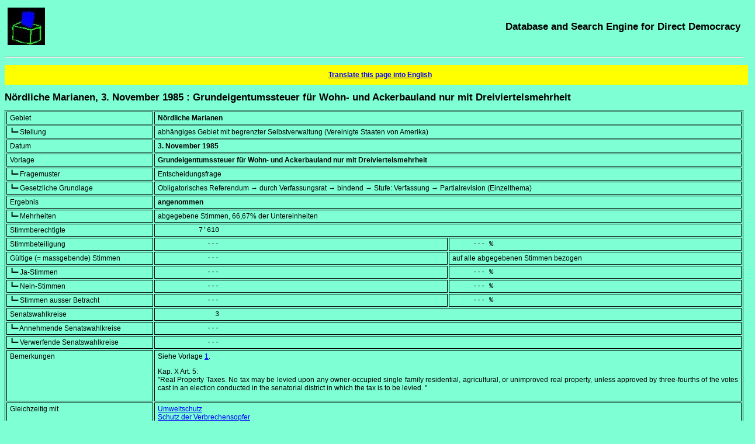

--- FILE ---
content_type: text/html; charset=UTF-8
request_url: https://sudd.ch/event.php?id=mp291985&lang=en
body_size: 14349
content:
<!DOCTYPE HTML>
<html lang="en">
<head>
<meta charset="UTF-8">
<title>Nördliche Marianen, 3. November 1985 : Grundeigentumssteuer für Wohn- und Ackerbauland nur mit Dreiviertelsmehrheit -- [in German]</title>
<meta name="robots" content="all">
<meta name="description" lang="de" content="Englische Suchmaske : Ergebnis und Einzelheiten zur Abstimmung vom 3. November 1985 in Nördliche Marianen über das Thema Grundeigentumssteuer für Wohn- und Ackerbauland nur mit Dreiviertelsmehrheit">
<meta name="keywords" content="referendum, direct democracy, search engine, database, worldwide, plebiscite, ballot, international, worldwide">
<meta name="rights-standard" content=";cc by-nc-sa">
<meta name="author" content="Beat Müller, beat (at-sign) sudd (dot) ch">
<meta name="generator" content="Eigenbräu 10.2">
<meta name="viewport" content="width=507, initial-scale=1.0, maximum-scale=3.0">
<meta name="DCTERMS.created" content="2026-01-18T16:26:46+01:00">
<link rel="canonical" href="https://sudd.ch/event.php?id=mp291985">
<link rel="alternate" hreflang="de" href="https://sudd.ch/event.php?lang=de&amp;id=mp291985">
<link rel="alternate" hreflang="fr" href="https://sudd.ch/event.php?lang=fr&amp;id=mp291985">
<link rel="alternate" hreflang="it" href="https://sudd.ch/event.php?lang=it&amp;id=mp291985">
<link rel="alternate" hreflang="en" href="https://sudd.ch/event.php?lang=en&amp;id=mp291985">
<link rel="alternate" hreflang="es" href="https://sudd.ch/event.php?lang=es&amp;id=mp291985">
<link rel="alternate" hreflang="x-default" href="https://sudd.ch/event.php?id=mp291985">
<link rel="stylesheet" type="text/css" href="sudd.css">
<link rel="icon" type="image/x-icon" href="favicon.ico">
<link rel="author" type="text/plain" title="Humans TXT project" href="humans.txt">
<script src="source.js"></script>
</head>

<body>
<header>
<div class="table">
  <div class="tr">
    <div class="olinks"><a class="nackt" href="index.php?lang=en" title="Back to the homepage"><img src="urne.jpeg" alt="ballot box" title="ballot box" height="64" width="64"></a></div>
    <div class="orechts"><a class="nackt" href="index.php?lang=en" title="Back to the homepage"><span class="schwer">Database and Search Engine for Direct Democracy</span></a></div>
  </div>
</div>
<p><hr><p>
<p>
</header>

<div itemscope itemtype="https://schema.org/ScholarlyArticle">
<div class="warnung">
<a rel="alternate" title="translation" href="https://translate.google.com/translate?hl=en&amp;ie=UTF-8&amp;oe=UTF-8&amp;langpair=de%7Cen&amp;u=https%3A%2F%2Fsudd.ch%2Fevent.php%3Fid%3Dmp291985%26lang%3Dde">Translate this page into English</a>
</div>
<p>
<main>
<header>
<h1 itemprop="name"><span lang="de">Nördliche Marianen, 3. November 1985 : Grundeigentumssteuer für Wohn- und Ackerbauland nur mit Dreiviertelsmehrheit</span></h1>
</header>
<div class="eng">
<table class="rahmen" itemprop="articleBody">
<tr><td class="feld">Gebiet</td>
<td colspan="2" class="block"><strong>Nördliche Marianen</strong></td></tr>

<tr><td class="feld">┗━ Stellung</td>
<td colspan="2" class="block">abhängiges Gebiet mit begrenzter Selbstverwaltung (Vereinigte Staaten von Amerika)</td></tr>

<tr><td class="feld">Datum</td>
<td colspan="2" class="block"><strong><time datetime="1985-11-03">3. November 1985</time></strong></td></tr>

<tr><td class="feld">Vorlage</td>
<td colspan="2" class="block"><strong>Grundeigentumssteuer für Wohn- und Ackerbauland nur mit Dreiviertelsmehrheit</strong></td></tr>

<tr><td class="feld">┗━ Fragemuster</td>
<td colspan="2" class="block">Entscheidungsfrage</td></tr>

<tr><td class="feld">┗━ Gesetzliche Grundlage</td>
<td colspan="2" class="block">Obligatorisches Referendum &rarr; durch Verfassungsrat &rarr; bindend &rarr; Stufe: Verfassung &rarr; Partialrevision (Einzelthema)</td></tr>

<tr><td class="feld">Ergebnis</td>
<td colspan="2" class="block"><strong>angenommen</strong></td></tr>

<tr><td class="feld">┗━ Mehrheiten</td>
<td colspan="2" class="block">abgegebene Stimmen, 66,67% der Untereinheiten</td></tr>

<tr><td class="feld">Stimmberechtigte</td>
<td colspan="2" class="block_lz"><data value="7610">          7'610</data></td></tr>

<tr><td class="feld">Stimmbeteiligung</td>
<td class="halbblock_lz">            ---</td><td class="halbblock_lz">     --- %</td></tr>

<tr><td class="feld">Gültige (= massgebende) Stimmen</td>
<td class="halbblock_lz">            ---</td><td class="halbblock">auf alle abgegebenen Stimmen bezogen</td></tr>

<tr><td class="feld">┗━ Ja-Stimmen</td>
<td class="halbblock_lz">            ---</td><td class="halbblock_lz">     --- %</td></tr>

<tr><td class="feld">┗━ Nein-Stimmen</td>
<td class="halbblock_lz">            ---</td><td class="halbblock_lz">     --- %</td></tr>

<tr><td class="feld">┗━ Stimmen ausser Betracht</td>
<td class="halbblock_lz">            ---</td><td class="halbblock_lz">     --- %</td></tr>

<tr><td class="feld">Senatswahlkreise</td>
<td colspan="2" class="block_lz"><data value="3">              3</data></td></tr>

<tr><td class="feld">┗━ Annehmende Senatswahlkreise</td>
<td colspan="2" class="block_lz">            ---</td></tr>

<tr><td class="feld">┗━ Verwerfende Senatswahlkreise</td>
<td colspan="2" class="block_lz">            ---</td></tr>

<tr><td class="feld">Bemerkungen</td>
<td colspan="2" class="block">
Siehe Vorlage <a href="event.php?id=mp011985&amp;lang=en" title="Additional information">1</a>.
<p>
Kap.&nbsp;X Art.&nbsp;5:<br>
<span lang="en">
"Real Property Taxes. No tax may be levied upon any owner-occupied single family
residential, agricultural, or unimproved real property, unless approved by
three-fourths of the votes cast in an election conducted in the senatorial
district in which the tax is to be levied. "
</span>
</td></tr>

<tr><td class="feld">Gleichzeitig mit</td>
<td colspan="2" class="block">
<nav>
<a itemprop="hasPart" href="event.php?id=mp011985&amp;lang=en" title="Additional information">Umweltschutz</a><br>
<a itemprop="hasPart" href="event.php?id=mp021985&amp;lang=en" title="Additional information">Schutz der Verbrechensopfer</a><br>
<a itemprop="hasPart" href="event.php?id=mp031985&amp;lang=en" title="Additional information">Abtreibungsverbot</a><br>
<a itemprop="hasPart" href="event.php?id=mp041985&amp;lang=en" title="Additional information">Wohnsitzpflicht für Kandidatinnen und Kandidaten im Wahlkreis</a><br>
<a itemprop="hasPart" href="event.php?id=mp051985&amp;lang=en" title="Additional information">Keine Erleichterung von Einbürgerungen</a><br>
<a itemprop="hasPart" href="event.php?id=mp061985&amp;lang=en" title="Additional information">Neuregelung des Gouverneursvetos</a><br>
<a itemprop="hasPart" href="event.php?id=mp071985&amp;lang=en" title="Additional information">Abgeordnete nicht als Staatsangestellte</a><br>
<a itemprop="hasPart" href="event.php?id=mp081985&amp;lang=en" title="Additional information">Sitzungsdauer der Parlamentskammern</a><br>
<a itemprop="hasPart" href="event.php?id=mp091985&amp;lang=en" title="Additional information">Ausgabenbeschränkungen für Parlamentsdienste</a><br>
<a itemprop="hasPart" href="event.php?id=mp101985&amp;lang=en" title="Additional information">Gemeinsames Ratsbüro für Senat und Abgeordnetenhaus</a><br>
<a itemprop="hasPart" href="event.php?id=mp111985&amp;lang=en" title="Additional information">Wahlanforderungen des Gouverneurs</a><br>
<a itemprop="hasPart" href="event.php?id=mp121985&amp;lang=en" title="Additional information">Gemeinsame Wahl von Gouverneur und Vizegouverneur</a><br>
<a itemprop="hasPart" href="event.php?id=mp131985&amp;lang=en" title="Additional information">Amtsnachfolge von Gouverneur und Vizegouverneur</a><br>
<a itemprop="hasPart" href="event.php?id=mp141985&amp;lang=en" title="Additional information">Befugnisse des Gouverneurs</a><br>
<a itemprop="hasPart" href="event.php?id=mp151985&amp;lang=en" title="Additional information">Ausserordentliche Befugnisse des Gouverneurs</a><br>
<a itemprop="hasPart" href="event.php?id=mp161985&amp;lang=en" title="Additional information">Stellung des Staatsanwalts</a><br>
<a itemprop="hasPart" href="event.php?id=mp171985&amp;lang=en" title="Additional information">Ombudsmann</a><br>
<a itemprop="hasPart" href="event.php?id=mp181985&amp;lang=en" title="Additional information">Lohnvorschrift für den Berater für Karolinische Angelegenheiten</a><br>
<a itemprop="hasPart" href="event.php?id=mp191985&amp;lang=en" title="Additional information">Errichtung eines Rentensystems für Beamte</a><br>
<a itemprop="hasPart" href="event.php?id=mp201985&amp;lang=en" title="Additional information">Kommissionen und Aufsichtsbehörden</a><br>
<a itemprop="hasPart" href="event.php?id=mp211985&amp;lang=en" title="Additional information">Büro für Frauenfragen</a><br>
<a itemprop="hasPart" href="event.php?id=mp221985&amp;lang=en" title="Additional information">Büro für Eingeborenenangelegenheiten</a><br>
<a itemprop="hasPart" href="event.php?id=mp231985&amp;lang=en" title="Additional information">Gerichtsorganisation</a><br>
<a itemprop="hasPart" href="event.php?id=mp241985&amp;lang=en" title="Additional information">Vertretung bei den USA</a><br>
<a itemprop="hasPart" href="event.php?id=mp251985&amp;lang=en" title="Additional information">Lokalverwaltung</a><br>
<a itemprop="hasPart" href="event.php?id=mp261985&amp;lang=en" title="Additional information">Wahltag</a><br>
<a itemprop="hasPart" href="event.php?id=mp271985&amp;lang=en" title="Additional information">Amtsniederlegung vor der Kandidatur für ein anderes Amt</a><br>
<a itemprop="hasPart" href="event.php?id=mp281985&amp;lang=en" title="Additional information">Steuererhebung nur für öffentliche Bedürfnisse</a><br>
<a itemprop="hasPart" href="event.php?id=mp301985&amp;lang=en" title="Additional information">Plan zur Schuldenfinanzierung</a><br>
<a itemprop="hasPart" href="event.php?id=mp311985&amp;lang=en" title="Additional information">Überwachung der Staatsausgaben</a><br>
<a itemprop="hasPart" href="event.php?id=mp321985&amp;lang=en" title="Additional information">Verwaltung des öffentlichen Landes durch eine eigene Agentur</a><br>
<a itemprop="hasPart" href="event.php?id=mp331985&amp;lang=en" title="Additional information">Zusammensetzung der Investitionsbehörde für öffentliches Land</a><br>
<a itemprop="hasPart" href="event.php?id=mp341985&amp;lang=en" title="Additional information">Landbesitz nur für Personen nordmarianischen Ursprungs</a><br>
<a itemprop="hasPart" href="event.php?id=mp351985&amp;lang=en" title="Additional information">Regelung der Langzeitverpachtung von Grund und Boden</a><br>
<a itemprop="hasPart" href="event.php?id=mp361985&amp;lang=en" title="Additional information">Landbesitz nur für nordmarianische Firmen</a><br>
<a itemprop="hasPart" href="event.php?id=mp371985&amp;lang=en" title="Additional information">Unbewohnte Inseln als Naturschutz- und Erholungsgebiete</a><br>
<a itemprop="hasPart" href="event.php?id=mp381985&amp;lang=en" title="Additional information">Erziehungswesen</a><br>
<a itemprop="hasPart" href="event.php?id=mp391985&amp;lang=en" title="Additional information">Verfassungsreform durch den Verfassungsrat</a><br>
<a itemprop="hasPart" href="event.php?id=mp401985&amp;lang=en" title="Additional information">Erlass von Ethikbestimmungen für alle gewählten und ernannten Ämter</a><br>
<a itemprop="hasPart" href="event.php?id=mp411985&amp;lang=en" title="Additional information">Unabhängige Personalkommission</a><br>
<a itemprop="hasPart" href="event.php?id=mp421985&amp;lang=en" title="Additional information">Glücksspiele nur mit gesetzlicher Bewilligung</a><br>
<a itemprop="hasPart" href="event.php?id=mp431985&amp;lang=en" title="Additional information">Offizielle Symbole und Sprachen</a><br>
<a itemprop="hasPart" href="event.php?id=mp441985&amp;lang=en" title="Additional information">Neudefinition der Staatsangehörigkeit</a>
</nav>
</td></tr>

<tr><td class="feld">Quellen</td>
<td colspan="2" class="block">
<div translate="no" itemprop="citation">
<nav>

Siehe Vorlage <a href="event.php?id=mp011985&amp;lang=en" title="Additional information">1</a>.
</nav>
</div>
</td></tr>

<tr><td class="feld">Vollständigkeit</td>
<td colspan="2" class="block">Zahlen fehlen ganz</td></tr>

<tr><td class="feld">Letzte Änderung</td>
<td colspan="2" class="block"><time itemprop="dateModified" datetime="2018-01-24">24.&nbsp;Januar&nbsp;2018</time></td></tr>

</table>
</div>
</main>

<footer>
<p>
<hr>

<div class="table">
<div class="tr">

<!-- 1. Spalte: Bilder -->
<div class="ulinks">
<a href="https://validator.w3.org/check?uri=referer" title="W3C HTML Validator"><img src="valid-html5.png" alt="Valid HTML 5" title="Valid HTML 5" height="32" width="32"></a>
<a href="https://jigsaw.w3.org/css-validator/check/referer" title="W3C CSS Validator"><img src="vcss-blue.gif" alt="Valid CSS" title="Valid CSS" height="31" width="88"></a>
<a href="https://schema.org" title="Schema.org"><img src="schemaorgimg.png" alt="Schema.org" title="Schema.org" height="24" width="110"></a>
<p>
<a href="humans.txt" title="Humans TXT"><img alt="Humans TXT" title="Humans TXT" src="humanstxt.png" height="31" width="88"></a>
<a href="https://creativecommons.org/licenses/by-nc-sa/4.0/deed.en" title="Creative Commons"><img alt="Creative Commons Licence" title="Creative Commons Licence" src="creative-commons-by-nc-sa.png" height="15" width="80"></a>
</div>

<!-- 2. Spalte: Text -->
<div class="ulinks">
<div itemprop="copyrightNotice">
<small>
All rights reserved including translation into other languages<br>
© 1996-2026</small> <address><small>Beat Müller

<script>
<!-- 
assemble("beat", "sudd", "ch");
-->
</script>
<noscript>beat (at-sign) sudd (dot) ch</noscript>
</small></address><small> -- Online since January 25th 2005.
</small>
</div>
<p>

<small itemprop="license">
This content is published under the <a rel="license" href="https://creativecommons.org/licenses/by-nc-sa/4.0/deed.en" title="Licence in use">Creative Commons (BY-NC-SA)</a> licence, version 4.0.
</small>
</div>

<!-- 3. Spalte: Urne -->
<div class="urechts">
<a class="nackt" href="index.php?lang=en" title="Back to the homepage"><img src="urne.jpeg" alt="ballot box" title="ballot box" height="64" width="64"></a>
</div>

</div>
</div>
</footer>
</div>
</body>
</html>
